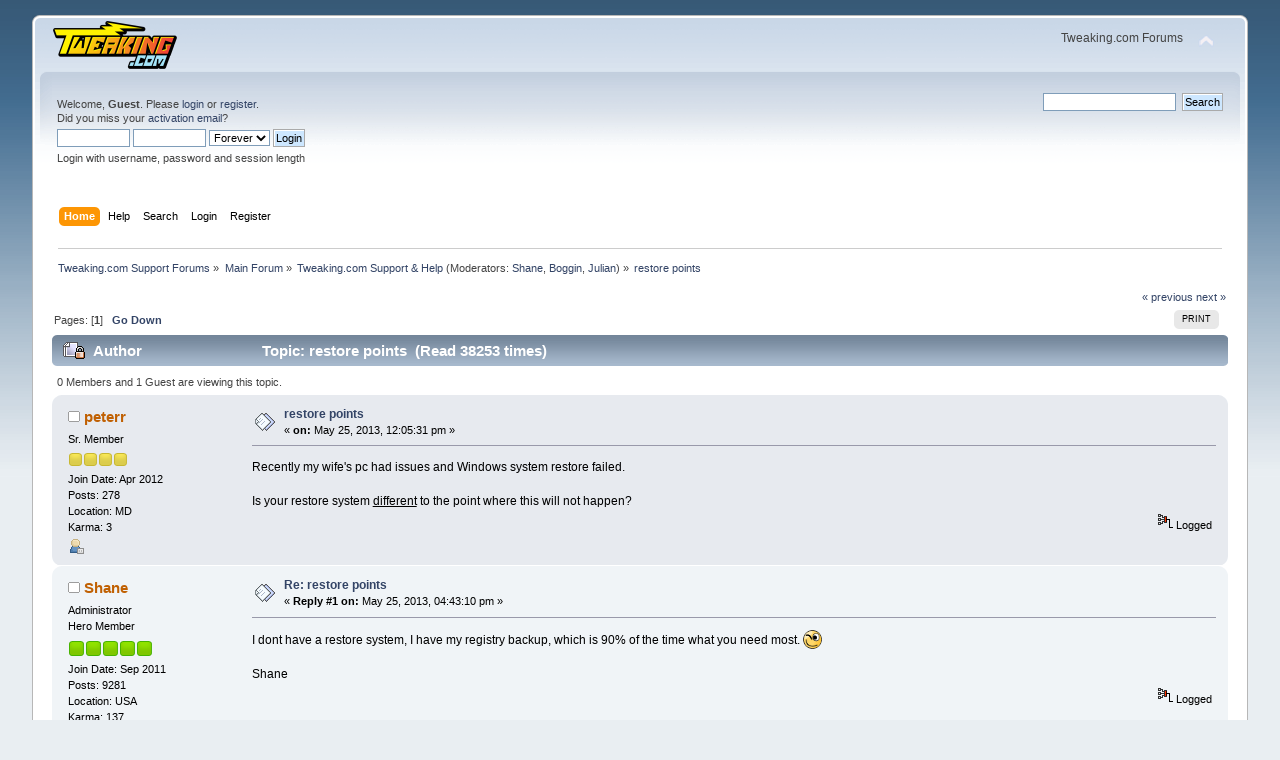

--- FILE ---
content_type: text/html; charset=ISO-8859-1
request_url: https://www.tweaking.com/forums/index.php?topic=1173.msg7827
body_size: 7776
content:
<!DOCTYPE html PUBLIC "-//W3C//DTD XHTML 1.0 Transitional//EN" "http://www.w3.org/TR/xhtml1/DTD/xhtml1-transitional.dtd">
<html xmlns="http://www.w3.org/1999/xhtml">
<head>
	<link rel="stylesheet" type="text/css" href="https://www.tweaking.com/forums/Themes/default/css/index.css?fin20" />
	<link rel="stylesheet" type="text/css" href="https://www.tweaking.com/forums/Themes/default/css/responsive.css?fin20" />
	<link rel="stylesheet" type="text/css" href="https://www.tweaking.com/forums/Themes/default/css/webkit.css" />
	<script type="text/javascript" src="https://www.tweaking.com/forums/Themes/default/scripts/script.js?fin20"></script>
	<script type="text/javascript" src="https://www.tweaking.com/forums/Themes/default/scripts/theme.js?fin20"></script>
	<script type="text/javascript"><!-- // --><![CDATA[
		var smf_theme_url = "https://www.tweaking.com/forums/Themes/default";
		var smf_default_theme_url = "https://www.tweaking.com/forums/Themes/default";
		var smf_images_url = "https://www.tweaking.com/forums/Themes/default/images";
		var smf_scripturl = "https://www.tweaking.com/forums/index.php?PHPSESSID=1ni0cfigof56dqahbtl40knvib&amp;";
		var smf_iso_case_folding = false;
		var smf_charset = "ISO-8859-1";
		var ajax_notification_text = "Loading...";
		var ajax_notification_cancel_text = "Cancel";
	// ]]></script>
	<meta http-equiv="Content-Type" content="text/html; charset=ISO-8859-1" />
	<meta name="description" content="restore points" />
	<title>restore points</title>
	<meta name="viewport" content="width=device-width, initial-scale=1" />
	<link rel="canonical" href="https://www.tweaking.com/forums/index.php?topic=1173.0" />
	<link rel="help" href="https://www.tweaking.com/forums/index.php?PHPSESSID=1ni0cfigof56dqahbtl40knvib&amp;action=help" />
	<link rel="search" href="https://www.tweaking.com/forums/index.php?PHPSESSID=1ni0cfigof56dqahbtl40knvib&amp;action=search" />
	<link rel="contents" href="https://www.tweaking.com/forums/index.php?PHPSESSID=1ni0cfigof56dqahbtl40knvib&amp;" />
	<link rel="alternate" type="application/rss+xml" title="Tweaking.com Support Forums - RSS" href="https://www.tweaking.com/forums/index.php?PHPSESSID=1ni0cfigof56dqahbtl40knvib&amp;type=rss;action=.xml" />
	<link rel="prev" href="https://www.tweaking.com/forums/index.php/topic,1173.0/prev_next,prev.html?PHPSESSID=1ni0cfigof56dqahbtl40knvib" />
	<link rel="next" href="https://www.tweaking.com/forums/index.php/topic,1173.0/prev_next,next.html?PHPSESSID=1ni0cfigof56dqahbtl40knvib" />
	<link rel="index" href="https://www.tweaking.com/forums/index.php/board,2.0.html?PHPSESSID=1ni0cfigof56dqahbtl40knvib" /><script type="text/javascript">
        var ct_date = new Date(), 
            ctTimeMs = new Date().getTime(),
            ctMouseEventTimerFlag = true, //Reading interval flag
            ctMouseData = [],
            ctMouseDataCounter = 0;

        function ctSetCookie(c_name, value) {
            document.cookie = c_name + "=" + encodeURIComponent(value) + "; path=/";
        }
        ctSetCookie("ct_ps_timestamp", Math.floor(new Date().getTime()/1000));
        ctSetCookie("ct_fkp_timestamp", "0");
        ctSetCookie("ct_pointer_data", "0");
        ctSetCookie("ct_timezone", "0");

        setTimeout(function(){
            ctSetCookie("ct_checkjs", "307119450");
            ctSetCookie("ct_timezone", ct_date.getTimezoneOffset()/60*(-1));
        },1000);

        //Writing first key press timestamp
        var ctFunctionFirstKey = function output(event){
            var KeyTimestamp = Math.floor(new Date().getTime()/1000);
            ctSetCookie("ct_fkp_timestamp", KeyTimestamp);
            ctKeyStopStopListening();
        }

        //Reading interval
        var ctMouseReadInterval = setInterval(function(){
            ctMouseEventTimerFlag = true;
        }, 150);
            
        //Writting interval
        var ctMouseWriteDataInterval = setInterval(function(){
            ctSetCookie("ct_pointer_data", JSON.stringify(ctMouseData));
        }, 1200);

        //Logging mouse position each 150 ms
        var ctFunctionMouseMove = function output(event){
            if(ctMouseEventTimerFlag == true){
                
                ctMouseData.push([
                    Math.round(event.pageY),
                    Math.round(event.pageX),
                    Math.round(new Date().getTime() - ctTimeMs)
                ]);
                
                ctMouseDataCounter++;
                ctMouseEventTimerFlag = false;
                if(ctMouseDataCounter >= 100){
                    ctMouseStopData();
                }
            }
        }

        //Stop mouse observing function
        function ctMouseStopData(){
            if(typeof window.addEventListener == "function"){
                window.removeEventListener("mousemove", ctFunctionMouseMove);
            }else{
                window.detachEvent("onmousemove", ctFunctionMouseMove);
            }
            clearInterval(ctMouseReadInterval);
            clearInterval(ctMouseWriteDataInterval);                
        }

        //Stop key listening function
        function ctKeyStopStopListening(){
            if(typeof window.addEventListener == "function"){
                window.removeEventListener("mousedown", ctFunctionFirstKey);
                window.removeEventListener("keydown", ctFunctionFirstKey);
            }else{
                window.detachEvent("mousedown", ctFunctionFirstKey);
                window.detachEvent("keydown", ctFunctionFirstKey);
            }
        }

        if(typeof window.addEventListener == "function"){
            window.addEventListener("mousemove", ctFunctionMouseMove);
            window.addEventListener("mousedown", ctFunctionFirstKey);
            window.addEventListener("keydown", ctFunctionFirstKey);
        }else{
            window.attachEvent("onmousemove", ctFunctionMouseMove);
            window.attachEvent("mousedown", ctFunctionFirstKey);
            window.attachEvent("keydown", ctFunctionFirstKey);
        }
    </script>
</head>
<body>
<div id="wrapper" style="width: 95%">
	<div id="header"><div class="frame">
		<div id="top_section">
			<h1 class="forumtitle">
				<a href="http://www.tweaking.com/"><img src="https://www.tweaking.com/forums/tweaking_logo_125x49.png" alt="Tweaking.com Support Forums" /></a>
			</h1>
			<img id="upshrink" src="https://www.tweaking.com/forums/Themes/default/images/upshrink.png" alt="*" title="Shrink or expand the header." style="display: none;" />
			<div id="siteslogan" class="floatright">Tweaking.com Forums</div>
		</div>
		<div id="upper_section" class="middletext">
			<div class="user">
				<script type="text/javascript" src="https://www.tweaking.com/forums/Themes/default/scripts/sha1.js"></script>
				<form id="guest_form" action="https://www.tweaking.com/forums/index.php?PHPSESSID=1ni0cfigof56dqahbtl40knvib&amp;action=login2" method="post" accept-charset="ISO-8859-1"  onsubmit="hashLoginPassword(this, 'de444a5b7f00d1a33cf77ddb43991804');">
					<div class="info">Welcome, <strong>Guest</strong>. Please <a href="https://www.tweaking.com/forums/index.php?PHPSESSID=1ni0cfigof56dqahbtl40knvib&amp;action=login">login</a> or <a href="https://www.tweaking.com/forums/index.php?PHPSESSID=1ni0cfigof56dqahbtl40knvib&amp;action=register">register</a>.<br />Did you miss your <a href="https://www.tweaking.com/forums/index.php?PHPSESSID=1ni0cfigof56dqahbtl40knvib&amp;action=activate">activation email</a>?</div>
					<input type="text" name="user" size="10" class="input_text" />
					<input type="password" name="passwrd" size="10" class="input_password" />
					<select name="cookielength">
						<option value="60">1 Hour</option>
						<option value="1440">1 Day</option>
						<option value="10080">1 Week</option>
						<option value="43200">1 Month</option>
						<option value="-1" selected="selected">Forever</option>
					</select>
					<input type="submit" value="Login" class="button_submit" /><br />
					<div class="info">Login with username, password and session length</div>
					<input type="hidden" name="hash_passwrd" value="" /><input type="hidden" name="ce01b9863" value="de444a5b7f00d1a33cf77ddb43991804" />
				</form>
			</div>
			<div class="news normaltext">
				<form id="search_form" action="https://www.tweaking.com/forums/index.php?PHPSESSID=1ni0cfigof56dqahbtl40knvib&amp;action=search2" method="post" accept-charset="ISO-8859-1">
					<input type="text" name="search" value="" class="input_text" />&nbsp;
					<input type="submit" name="submit" value="Search" class="button_submit" />
					<input type="hidden" name="advanced" value="0" />
					<input type="hidden" name="topic" value="1173" /></form>
			</div>
		</div>
		<br class="clear" />
		<script type="text/javascript"><!-- // --><![CDATA[
			var oMainHeaderToggle = new smc_Toggle({
				bToggleEnabled: true,
				bCurrentlyCollapsed: false,
				aSwappableContainers: [
					'upper_section'
				],
				aSwapImages: [
					{
						sId: 'upshrink',
						srcExpanded: smf_images_url + '/upshrink.png',
						altExpanded: 'Shrink or expand the header.',
						srcCollapsed: smf_images_url + '/upshrink2.png',
						altCollapsed: 'Shrink or expand the header.'
					}
				],
				oThemeOptions: {
					bUseThemeSettings: false,
					sOptionName: 'collapse_header',
					sSessionVar: 'ce01b9863',
					sSessionId: 'de444a5b7f00d1a33cf77ddb43991804'
				},
				oCookieOptions: {
					bUseCookie: true,
					sCookieName: 'upshrink'
				}
			});
		// ]]></script>
		<div id="main_menu">
			<ul class="dropmenu" id="menu_nav">
				<li id="button_home">
					<a class="active firstlevel" href="https://www.tweaking.com/forums/index.php?PHPSESSID=1ni0cfigof56dqahbtl40knvib&amp;">
						<span class="responsive_menu home"></span>

						<span class="last firstlevel">Home</span>
					</a>
				</li>
				<li id="button_help">
					<a class="firstlevel" href="https://www.tweaking.com/forums/index.php?PHPSESSID=1ni0cfigof56dqahbtl40knvib&amp;action=help">
						<span class="responsive_menu help"></span>

						<span class="firstlevel">Help</span>
					</a>
				</li>
				<li id="button_search">
					<a class="firstlevel" href="https://www.tweaking.com/forums/index.php?PHPSESSID=1ni0cfigof56dqahbtl40knvib&amp;action=search">
						<span class="responsive_menu search"></span>

						<span class="firstlevel">Search</span>
					</a>
				</li>
				<li id="button_login">
					<a class="firstlevel" href="https://www.tweaking.com/forums/index.php?PHPSESSID=1ni0cfigof56dqahbtl40knvib&amp;action=login">
						<span class="responsive_menu login"></span>

						<span class="firstlevel">Login</span>
					</a>
				</li>
				<li id="button_register">
					<a class="firstlevel" href="https://www.tweaking.com/forums/index.php?PHPSESSID=1ni0cfigof56dqahbtl40knvib&amp;action=register">
						<span class="responsive_menu register"></span>

						<span class="last firstlevel">Register</span>
					</a>
				</li>
			</ul>
		</div>
		<br class="clear" />
	</div></div>
	<div id="content_section"><div class="frame">
		<div id="main_content_section">
	<div class="navigate_section">
		<ul>
			<li>
				<a href="https://www.tweaking.com/forums/index.php?PHPSESSID=1ni0cfigof56dqahbtl40knvib&amp;"><span>Tweaking.com Support Forums</span></a> &#187;
			</li>
			<li>
				<a href="https://www.tweaking.com/forums/index.php?PHPSESSID=1ni0cfigof56dqahbtl40knvib&amp;#c2"><span>Main Forum</span></a> &#187;
			</li>
			<li>
				<a href="https://www.tweaking.com/forums/index.php/board,2.0.html?PHPSESSID=1ni0cfigof56dqahbtl40knvib"><span>Tweaking.com Support &amp; Help</span></a> (Moderators: <a href="https://www.tweaking.com/forums/index.php?PHPSESSID=1ni0cfigof56dqahbtl40knvib&amp;action=profile;u=1" title="Board Moderator">Shane</a>, <a href="https://www.tweaking.com/forums/index.php?PHPSESSID=1ni0cfigof56dqahbtl40knvib&amp;action=profile;u=19822" title="Board Moderator">Boggin</a>, <a href="https://www.tweaking.com/forums/index.php?PHPSESSID=1ni0cfigof56dqahbtl40knvib&amp;action=profile;u=21378" title="Board Moderator">Julian</a>) &#187;
			</li>
			<li class="last">
				<a href="https://www.tweaking.com/forums/index.php/topic,1173.0.html?PHPSESSID=1ni0cfigof56dqahbtl40knvib"><span>restore points</span></a>
			</li>
		</ul>
	</div><!--Headers--><!--End Headers-->
			<a id="top"></a>
			<a id="msg7787"></a>
			<div class="pagesection">
				<div class="nextlinks"><a href="https://www.tweaking.com/forums/index.php/topic,1173.0/prev_next,prev.html?PHPSESSID=1ni0cfigof56dqahbtl40knvib#new">&laquo; previous</a> <a href="https://www.tweaking.com/forums/index.php/topic,1173.0/prev_next,next.html?PHPSESSID=1ni0cfigof56dqahbtl40knvib#new">next &raquo;</a></div>
		<div class="buttonlist floatright">
			<ul>
				<li><a class="button_strip_print" href="https://www.tweaking.com/forums/index.php?PHPSESSID=1ni0cfigof56dqahbtl40knvib&amp;action=printpage;topic=1173.0" rel="new_win nofollow"><span class="last">Print</span></a></li>
			</ul>
		</div>
				<div class="pagelinks floatleft">Pages: [<strong>1</strong>]   &nbsp;&nbsp;<a href="#lastPost"><strong>Go Down</strong></a></div>
			</div>
			<div id="forumposts">
				<div class="cat_bar">
					<h3 class="catbg">
						<img src="https://www.tweaking.com/forums/Themes/default/images/topic/hot_post_locked.gif" align="bottom" alt="" />
						<span id="author">Author</span>
						Topic: restore points &nbsp;(Read 38253 times)
					</h3>
				</div>
				<p id="whoisviewing" class="smalltext">0 Members and 1 Guest are viewing this topic.
				</p>
				<form action="https://www.tweaking.com/forums/index.php?PHPSESSID=1ni0cfigof56dqahbtl40knvib&amp;action=quickmod2;topic=1173.0" method="post" accept-charset="ISO-8859-1" name="quickModForm" id="quickModForm" style="margin: 0;" onsubmit="return oQuickModify.bInEditMode ? oQuickModify.modifySave('de444a5b7f00d1a33cf77ddb43991804', 'ce01b9863') : false">
				<div class="windowbg">
					<span class="topslice"><span></span></span>
					<div class="post_wrapper">
						<div class="poster">
							<h4>
								<img src="https://www.tweaking.com/forums/Themes/default/images/useroff.gif" alt="Offline" />
								<a href="https://www.tweaking.com/forums/index.php?PHPSESSID=1ni0cfigof56dqahbtl40knvib&amp;action=profile;u=9275" title="View the profile of peterr">peterr</a>
							</h4>
							<ul class="reset smalltext" id="msg_7787_extra_info">
								<li class="postgroup">Sr. Member</li>
								<li class="stars"><img src="https://www.tweaking.com/forums/Themes/default/images/star.gif" alt="*" /><img src="https://www.tweaking.com/forums/Themes/default/images/star.gif" alt="*" /><img src="https://www.tweaking.com/forums/Themes/default/images/star.gif" alt="*" /><img src="https://www.tweaking.com/forums/Themes/default/images/star.gif" alt="*" /></li><li>Join Date:  Apr 2012</li>
								<li class="postcount">Posts: 278</li><li class="postcount">Location: MD</li>
								<li class="karma">Karma: 3</li>
								<li class="profile">
									<ul>
										<li><a href="https://www.tweaking.com/forums/index.php?PHPSESSID=1ni0cfigof56dqahbtl40knvib&amp;action=profile;u=9275"><img src="https://www.tweaking.com/forums/Themes/default/images/icons/profile_sm.gif" alt="View Profile" title="View Profile" /></a></li>
									</ul>
								</li>
							</ul>
						</div>
						<div class="postarea">
							<div class="flow_hidden">
								<div class="keyinfo">
									<div class="messageicon">
										<img src="https://www.tweaking.com/forums/Themes/default/images/post/xx.gif" alt="" />
									</div>
									<h5 id="subject_7787">
										<a href="https://www.tweaking.com/forums/index.php/topic,1173.msg7787.html?PHPSESSID=1ni0cfigof56dqahbtl40knvib#msg7787" rel="nofollow">restore points</a>
									</h5>
									<div class="smalltext">&#171; <strong> on:</strong> May 25, 2013, 12:05:31 pm &#187;</div>
									<div id="msg_7787_quick_mod"></div>
								</div>
							</div>
							<div class="post">
								<div class="inner" id="msg_7787">Recently my wife&#039;s pc had issues and Windows system restore failed.<br /><br />Is your restore system <span class="bbc_u">different</span> to the point where this will not happen?</div>
							</div>
						</div>
						<div class="moderatorbar">
							<div class="smalltext modified" id="modified_7787">
							</div>
							<div class="smalltext reportlinks">
								<img src="https://www.tweaking.com/forums/Themes/default/images/ip.gif" alt="" />
								Logged
							</div>
						</div>
					</div>
					<span class="botslice"><span></span></span>
				</div>
				<hr class="post_separator" />
				<a id="msg7791"></a>
				<div class="windowbg2">
					<span class="topslice"><span></span></span>
					<div class="post_wrapper">
						<div class="poster">
							<h4>
								<img src="https://www.tweaking.com/forums/Themes/default/images/useroff.gif" alt="Offline" />
								<a href="https://www.tweaking.com/forums/index.php?PHPSESSID=1ni0cfigof56dqahbtl40knvib&amp;action=profile;u=1" title="View the profile of Shane">Shane</a>
							</h4>
							<ul class="reset smalltext" id="msg_7791_extra_info">
								<li class="membergroup">Administrator</li>
								<li class="postgroup">Hero Member</li>
								<li class="stars"><img src="https://www.tweaking.com/forums/Themes/default/images/starmod.gif" alt="*" /><img src="https://www.tweaking.com/forums/Themes/default/images/starmod.gif" alt="*" /><img src="https://www.tweaking.com/forums/Themes/default/images/starmod.gif" alt="*" /><img src="https://www.tweaking.com/forums/Themes/default/images/starmod.gif" alt="*" /><img src="https://www.tweaking.com/forums/Themes/default/images/starmod.gif" alt="*" /></li><li>Join Date:  Sep 2011</li>
								<li class="postcount">Posts: 9281</li><li class="postcount">Location: USA</li>
								<li class="karma">Karma: 137</li>
								<li class="blurb">&quot;Knowledge should be shared not hidden.&quot;</li>
								<li class="profile">
									<ul>
										<li><a href="https://www.tweaking.com/forums/index.php?PHPSESSID=1ni0cfigof56dqahbtl40knvib&amp;action=profile;u=1"><img src="https://www.tweaking.com/forums/Themes/default/images/icons/profile_sm.gif" alt="View Profile" title="View Profile" /></a></li>
									</ul>
								</li>
							</ul>
						</div>
						<div class="postarea">
							<div class="flow_hidden">
								<div class="keyinfo">
									<div class="messageicon">
										<img src="https://www.tweaking.com/forums/Themes/default/images/post/xx.gif" alt="" />
									</div>
									<h5 id="subject_7791">
										<a href="https://www.tweaking.com/forums/index.php/topic,1173.msg7791.html?PHPSESSID=1ni0cfigof56dqahbtl40knvib#msg7791" rel="nofollow">Re: restore points</a>
									</h5>
									<div class="smalltext">&#171; <strong>Reply #1 on:</strong> May 25, 2013, 04:43:10 pm &#187;</div>
									<div id="msg_7791_quick_mod"></div>
								</div>
							</div>
							<div class="post">
								<div class="inner" id="msg_7791">I dont have a restore system, I have my registry backup, which is 90% of the time what you need most. <img src="http://www.tweaking.com/forums/Smileys/smillhey/wink.png" alt="&#58;wink&#58;" title="wink" class="smiley" /><br /><br />Shane</div>
							</div>
						</div>
						<div class="moderatorbar">
							<div class="smalltext modified" id="modified_7791">
							</div>
							<div class="smalltext reportlinks">
								<img src="https://www.tweaking.com/forums/Themes/default/images/ip.gif" alt="" />
								Logged
							</div>
						</div>
					</div>
					<span class="botslice"><span></span></span>
				</div>
				<hr class="post_separator" />
				<a id="msg7811"></a>
				<div class="windowbg">
					<span class="topslice"><span></span></span>
					<div class="post_wrapper">
						<div class="poster">
							<h4>
								<img src="https://www.tweaking.com/forums/Themes/default/images/useroff.gif" alt="Offline" />
								<a href="https://www.tweaking.com/forums/index.php?PHPSESSID=1ni0cfigof56dqahbtl40knvib&amp;action=profile;u=9275" title="View the profile of peterr">peterr</a>
							</h4>
							<ul class="reset smalltext" id="msg_7811_extra_info">
								<li class="postgroup">Sr. Member</li>
								<li class="stars"><img src="https://www.tweaking.com/forums/Themes/default/images/star.gif" alt="*" /><img src="https://www.tweaking.com/forums/Themes/default/images/star.gif" alt="*" /><img src="https://www.tweaking.com/forums/Themes/default/images/star.gif" alt="*" /><img src="https://www.tweaking.com/forums/Themes/default/images/star.gif" alt="*" /></li><li>Join Date:  Apr 2012</li>
								<li class="postcount">Posts: 278</li><li class="postcount">Location: MD</li>
								<li class="karma">Karma: 3</li>
								<li class="profile">
									<ul>
										<li><a href="https://www.tweaking.com/forums/index.php?PHPSESSID=1ni0cfigof56dqahbtl40knvib&amp;action=profile;u=9275"><img src="https://www.tweaking.com/forums/Themes/default/images/icons/profile_sm.gif" alt="View Profile" title="View Profile" /></a></li>
									</ul>
								</li>
							</ul>
						</div>
						<div class="postarea">
							<div class="flow_hidden">
								<div class="keyinfo">
									<div class="messageicon">
										<img src="https://www.tweaking.com/forums/Themes/default/images/post/xx.gif" alt="" />
									</div>
									<h5 id="subject_7811">
										<a href="https://www.tweaking.com/forums/index.php/topic,1173.msg7811.html?PHPSESSID=1ni0cfigof56dqahbtl40knvib#msg7811" rel="nofollow">Re: restore points</a>
									</h5>
									<div class="smalltext">&#171; <strong>Reply #2 on:</strong> May 26, 2013, 06:39:01 am &#187;</div>
									<div id="msg_7811_quick_mod"></div>
								</div>
							</div>
							<div class="post">
								<div class="inner" id="msg_7811">I confused my terms.<br />Windows has a system restore.<br /><br />You have registry backup.<br /><br />You advocate using your registry backup but I do not know if I should turn off the Windows system restore to use yours.</div>
							</div>
						</div>
						<div class="moderatorbar">
							<div class="smalltext modified" id="modified_7811">
							</div>
							<div class="smalltext reportlinks">
								<img src="https://www.tweaking.com/forums/Themes/default/images/ip.gif" alt="" />
								Logged
							</div>
						</div>
					</div>
					<span class="botslice"><span></span></span>
				</div>
				<hr class="post_separator" />
				<a id="msg7813"></a>
				<div class="windowbg2">
					<span class="topslice"><span></span></span>
					<div class="post_wrapper">
						<div class="poster">
							<h4>
								<img src="https://www.tweaking.com/forums/Themes/default/images/useroff.gif" alt="Offline" />
								<a href="https://www.tweaking.com/forums/index.php?PHPSESSID=1ni0cfigof56dqahbtl40knvib&amp;action=profile;u=17141" title="View the profile of Rick">Rick</a>
							</h4>
							<ul class="reset smalltext" id="msg_7813_extra_info">
								<li class="postgroup">Hero Member</li>
								<li class="stars"><img src="https://www.tweaking.com/forums/Themes/default/images/star.gif" alt="*" /><img src="https://www.tweaking.com/forums/Themes/default/images/star.gif" alt="*" /><img src="https://www.tweaking.com/forums/Themes/default/images/star.gif" alt="*" /><img src="https://www.tweaking.com/forums/Themes/default/images/star.gif" alt="*" /><img src="https://www.tweaking.com/forums/Themes/default/images/star.gif" alt="*" /></li><li>Join Date:  May 2013</li>
								<li class="postcount">Posts: 829</li>
								<li class="karma">Karma: 2</li>
								<li class="profile">
									<ul>
										<li><a href="https://www.tweaking.com/forums/index.php?PHPSESSID=1ni0cfigof56dqahbtl40knvib&amp;action=profile;u=17141"><img src="https://www.tweaking.com/forums/Themes/default/images/icons/profile_sm.gif" alt="View Profile" title="View Profile" /></a></li>
									</ul>
								</li>
							</ul>
						</div>
						<div class="postarea">
							<div class="flow_hidden">
								<div class="keyinfo">
									<div class="messageicon">
										<img src="https://www.tweaking.com/forums/Themes/default/images/post/xx.gif" alt="" />
									</div>
									<h5 id="subject_7813">
										<a href="https://www.tweaking.com/forums/index.php/topic,1173.msg7813.html?PHPSESSID=1ni0cfigof56dqahbtl40knvib#msg7813" rel="nofollow">Re: restore points</a>
									</h5>
									<div class="smalltext">&#171; <strong>Reply #3 on:</strong> May 26, 2013, 10:27:14 am &#187;</div>
									<div id="msg_7813_quick_mod"></div>
								</div>
							</div>
							<div class="post">
								<div class="inner" id="msg_7813">I am searching for some software that will only search restore points;<br /><br />And<br /><br />No program should ever turn of system restore; we should enable a locking key to avoid this, also, when you run the disk cleaner, be sure not to delete restore points. that oo should not be a feature!<br /><br />I am also going to try this program too, see if any good results<br /><br />Please Google: Farbar Recovery Scan Tool to dowload. the link I had provided does&#039;nt always work<br /><br />FARBAR RECOVERY TOOL</div>
							</div>
						</div>
						<div class="moderatorbar">
							<div class="smalltext modified" id="modified_7813">
								&#171; <em>Last Edit: May 27, 2013, 05:23:58 am by Rick  </em> &#187;
							</div>
							<div class="smalltext reportlinks">
								<img src="https://www.tweaking.com/forums/Themes/default/images/ip.gif" alt="" />
								Logged
							</div>
						</div>
					</div>
					<span class="botslice"><span></span></span>
				</div>
				<hr class="post_separator" />
				<a id="msg7814"></a>
				<div class="windowbg">
					<span class="topslice"><span></span></span>
					<div class="post_wrapper">
						<div class="poster">
							<h4>
								<img src="https://www.tweaking.com/forums/Themes/default/images/useroff.gif" alt="Offline" />
								<a href="https://www.tweaking.com/forums/index.php?PHPSESSID=1ni0cfigof56dqahbtl40knvib&amp;action=profile;u=9275" title="View the profile of peterr">peterr</a>
							</h4>
							<ul class="reset smalltext" id="msg_7814_extra_info">
								<li class="postgroup">Sr. Member</li>
								<li class="stars"><img src="https://www.tweaking.com/forums/Themes/default/images/star.gif" alt="*" /><img src="https://www.tweaking.com/forums/Themes/default/images/star.gif" alt="*" /><img src="https://www.tweaking.com/forums/Themes/default/images/star.gif" alt="*" /><img src="https://www.tweaking.com/forums/Themes/default/images/star.gif" alt="*" /></li><li>Join Date:  Apr 2012</li>
								<li class="postcount">Posts: 278</li><li class="postcount">Location: MD</li>
								<li class="karma">Karma: 3</li>
								<li class="profile">
									<ul>
										<li><a href="https://www.tweaking.com/forums/index.php?PHPSESSID=1ni0cfigof56dqahbtl40knvib&amp;action=profile;u=9275"><img src="https://www.tweaking.com/forums/Themes/default/images/icons/profile_sm.gif" alt="View Profile" title="View Profile" /></a></li>
									</ul>
								</li>
							</ul>
						</div>
						<div class="postarea">
							<div class="flow_hidden">
								<div class="keyinfo">
									<div class="messageicon">
										<img src="https://www.tweaking.com/forums/Themes/default/images/post/xx.gif" alt="" />
									</div>
									<h5 id="subject_7814">
										<a href="https://www.tweaking.com/forums/index.php/topic,1173.msg7814.html?PHPSESSID=1ni0cfigof56dqahbtl40knvib#msg7814" rel="nofollow">Re: restore points</a>
									</h5>
									<div class="smalltext">&#171; <strong>Reply #4 on:</strong> May 26, 2013, 11:24:41 am &#187;</div>
									<div id="msg_7814_quick_mod"></div>
								</div>
							</div>
							<div class="post">
								<div class="inner" id="msg_7814"><br />Shane<br />I was mentioning your registry program in a Windows eight forum and was not sure what to tell them about removing individual points.<br />Can this be done with your program without hurting the other points?<br /><br />And Rick, thank you for your help.</div>
							</div>
						</div>
						<div class="moderatorbar">
							<div class="smalltext modified" id="modified_7814">
							</div>
							<div class="smalltext reportlinks">
								<img src="https://www.tweaking.com/forums/Themes/default/images/ip.gif" alt="" />
								Logged
							</div>
						</div>
					</div>
					<span class="botslice"><span></span></span>
				</div>
				<hr class="post_separator" />
				<a id="msg7826"></a>
				<div class="windowbg2">
					<span class="topslice"><span></span></span>
					<div class="post_wrapper">
						<div class="poster">
							<h4>
								<img src="https://www.tweaking.com/forums/Themes/default/images/useroff.gif" alt="Offline" />
								<a href="https://www.tweaking.com/forums/index.php?PHPSESSID=1ni0cfigof56dqahbtl40knvib&amp;action=profile;u=9" title="View the profile of Willy2">Willy2</a>
							</h4>
							<ul class="reset smalltext" id="msg_7826_extra_info">
								<li class="postgroup">Hero Member</li>
								<li class="stars"><img src="https://www.tweaking.com/forums/Themes/default/images/star.gif" alt="*" /><img src="https://www.tweaking.com/forums/Themes/default/images/star.gif" alt="*" /><img src="https://www.tweaking.com/forums/Themes/default/images/star.gif" alt="*" /><img src="https://www.tweaking.com/forums/Themes/default/images/star.gif" alt="*" /><img src="https://www.tweaking.com/forums/Themes/default/images/star.gif" alt="*" /></li>
								<li class="avatar">
									<a href="https://www.tweaking.com/forums/index.php?PHPSESSID=1ni0cfigof56dqahbtl40knvib&amp;action=profile;u=9">
										<img class="avatar" src="/forums/avs/avatar_9_1483476072.png" alt="" />
									</a>
								</li><li>Join Date:  Oct 2011</li>
								<li class="postcount">Posts: 1165</li>
								<li class="karma">Karma: 18</li>
								<li class="profile">
									<ul>
										<li><a href="https://www.tweaking.com/forums/index.php?PHPSESSID=1ni0cfigof56dqahbtl40knvib&amp;action=profile;u=9"><img src="https://www.tweaking.com/forums/Themes/default/images/icons/profile_sm.gif" alt="View Profile" title="View Profile" /></a></li>
									</ul>
								</li>
							</ul>
						</div>
						<div class="postarea">
							<div class="flow_hidden">
								<div class="keyinfo">
									<div class="messageicon">
										<img src="https://www.tweaking.com/forums/Themes/default/images/post/xx.gif" alt="" />
									</div>
									<h5 id="subject_7826">
										<a href="https://www.tweaking.com/forums/index.php/topic,1173.msg7826.html?PHPSESSID=1ni0cfigof56dqahbtl40knvib#msg7826" rel="nofollow">Re: restore points</a>
									</h5>
									<div class="smalltext">&#171; <strong>Reply #5 on:</strong> May 27, 2013, 09:12:00 am &#187;</div>
									<div id="msg_7826_quick_mod"></div>
								</div>
							</div>
							<div class="post">
								<div class="inner" id="msg_7826">Registry Backup only backs up (as the name implies) the registry. When one creates a Sys8tem Restore Point (SRP) , it backs up more parts of the Windows system, including the registry.<br /><br />Nope, it can&#039;t be done with Registry Backup or any other program from Tweaking.com. If you want to safely delete one or more SRPs then use e.g. Piriform&#039;s Ccleaner.<br /><br /></div>
							</div>
						</div>
						<div class="moderatorbar">
							<div class="smalltext modified" id="modified_7826">
							</div>
							<div class="smalltext reportlinks">
								<img src="https://www.tweaking.com/forums/Themes/default/images/ip.gif" alt="" />
								Logged
							</div>
						</div>
					</div>
					<span class="botslice"><span></span></span>
				</div>
				<hr class="post_separator" />
				<a id="msg7827"></a><a id="new"></a>
				<div class="windowbg">
					<span class="topslice"><span></span></span>
					<div class="post_wrapper">
						<div class="poster">
							<h4>
								<img src="https://www.tweaking.com/forums/Themes/default/images/useroff.gif" alt="Offline" />
								<a href="https://www.tweaking.com/forums/index.php?PHPSESSID=1ni0cfigof56dqahbtl40knvib&amp;action=profile;u=9275" title="View the profile of peterr">peterr</a>
							</h4>
							<ul class="reset smalltext" id="msg_7827_extra_info">
								<li class="postgroup">Sr. Member</li>
								<li class="stars"><img src="https://www.tweaking.com/forums/Themes/default/images/star.gif" alt="*" /><img src="https://www.tweaking.com/forums/Themes/default/images/star.gif" alt="*" /><img src="https://www.tweaking.com/forums/Themes/default/images/star.gif" alt="*" /><img src="https://www.tweaking.com/forums/Themes/default/images/star.gif" alt="*" /></li><li>Join Date:  Apr 2012</li>
								<li class="postcount">Posts: 278</li><li class="postcount">Location: MD</li>
								<li class="karma">Karma: 3</li>
								<li class="profile">
									<ul>
										<li><a href="https://www.tweaking.com/forums/index.php?PHPSESSID=1ni0cfigof56dqahbtl40knvib&amp;action=profile;u=9275"><img src="https://www.tweaking.com/forums/Themes/default/images/icons/profile_sm.gif" alt="View Profile" title="View Profile" /></a></li>
									</ul>
								</li>
							</ul>
						</div>
						<div class="postarea">
							<div class="flow_hidden">
								<div class="keyinfo">
									<div class="messageicon">
										<img src="https://www.tweaking.com/forums/Themes/default/images/post/xx.gif" alt="" />
									</div>
									<h5 id="subject_7827">
										<a href="https://www.tweaking.com/forums/index.php/topic,1173.msg7827.html?PHPSESSID=1ni0cfigof56dqahbtl40knvib#msg7827" rel="nofollow">Re: restore points</a>
									</h5>
									<div class="smalltext">&#171; <strong>Reply #6 on:</strong> May 27, 2013, 09:49:31 am &#187;</div>
									<div id="msg_7827_quick_mod"></div>
								</div>
							</div>
							<div class="post">
								<div class="inner" id="msg_7827">I tried Ccleaner and it read all the points except two that are way back in Dec 12 and Jan 13.<br />I tried the program that removes them to no avail.<br /><br />If I ran clean up system files and chose to remove all the points except the last, would it take care of those two stubborn useless but dangerous points. Either that or leave as is.<br /></div>
							</div>
						</div>
						<div class="moderatorbar">
							<div class="smalltext modified" id="modified_7827">
							</div>
							<div class="smalltext reportlinks">
								<img src="https://www.tweaking.com/forums/Themes/default/images/ip.gif" alt="" />
								Logged
							</div>
						</div>
					</div>
					<span class="botslice"><span></span></span>
				</div>
				<hr class="post_separator" />
				<a id="msg7829"></a>
				<div class="windowbg2">
					<span class="topslice"><span></span></span>
					<div class="post_wrapper">
						<div class="poster">
							<h4>
								<img src="https://www.tweaking.com/forums/Themes/default/images/useroff.gif" alt="Offline" />
								<a href="https://www.tweaking.com/forums/index.php?PHPSESSID=1ni0cfigof56dqahbtl40knvib&amp;action=profile;u=17141" title="View the profile of Rick">Rick</a>
							</h4>
							<ul class="reset smalltext" id="msg_7829_extra_info">
								<li class="postgroup">Hero Member</li>
								<li class="stars"><img src="https://www.tweaking.com/forums/Themes/default/images/star.gif" alt="*" /><img src="https://www.tweaking.com/forums/Themes/default/images/star.gif" alt="*" /><img src="https://www.tweaking.com/forums/Themes/default/images/star.gif" alt="*" /><img src="https://www.tweaking.com/forums/Themes/default/images/star.gif" alt="*" /><img src="https://www.tweaking.com/forums/Themes/default/images/star.gif" alt="*" /></li><li>Join Date:  May 2013</li>
								<li class="postcount">Posts: 829</li>
								<li class="karma">Karma: 2</li>
								<li class="profile">
									<ul>
										<li><a href="https://www.tweaking.com/forums/index.php?PHPSESSID=1ni0cfigof56dqahbtl40knvib&amp;action=profile;u=17141"><img src="https://www.tweaking.com/forums/Themes/default/images/icons/profile_sm.gif" alt="View Profile" title="View Profile" /></a></li>
									</ul>
								</li>
							</ul>
						</div>
						<div class="postarea">
							<div class="flow_hidden">
								<div class="keyinfo">
									<div class="messageicon">
										<img src="https://www.tweaking.com/forums/Themes/default/images/post/xx.gif" alt="" />
									</div>
									<h5 id="subject_7829">
										<a href="https://www.tweaking.com/forums/index.php/topic,1173.msg7829.html?PHPSESSID=1ni0cfigof56dqahbtl40knvib#msg7829" rel="nofollow">Re: restore points</a>
									</h5>
									<div class="smalltext">&#171; <strong>Reply #7 on:</strong> May 27, 2013, 11:41:15 am &#187;</div>
									<div id="msg_7829_quick_mod"></div>
								</div>
							</div>
							<div class="post">
								<div class="inner" id="msg_7829">Seems making an ISO of the disk is the only solution !</div>
							</div>
						</div>
						<div class="moderatorbar">
							<div class="smalltext modified" id="modified_7829">
							</div>
							<div class="smalltext reportlinks">
								<img src="https://www.tweaking.com/forums/Themes/default/images/ip.gif" alt="" />
								Logged
							</div>
						</div>
					</div>
					<span class="botslice"><span></span></span>
				</div>
				<hr class="post_separator" />
				<a id="msg7831"></a>
				<div class="windowbg">
					<span class="topslice"><span></span></span>
					<div class="post_wrapper">
						<div class="poster">
							<h4>
								<img src="https://www.tweaking.com/forums/Themes/default/images/useroff.gif" alt="Offline" />
								<a href="https://www.tweaking.com/forums/index.php?PHPSESSID=1ni0cfigof56dqahbtl40knvib&amp;action=profile;u=9275" title="View the profile of peterr">peterr</a>
							</h4>
							<ul class="reset smalltext" id="msg_7831_extra_info">
								<li class="postgroup">Sr. Member</li>
								<li class="stars"><img src="https://www.tweaking.com/forums/Themes/default/images/star.gif" alt="*" /><img src="https://www.tweaking.com/forums/Themes/default/images/star.gif" alt="*" /><img src="https://www.tweaking.com/forums/Themes/default/images/star.gif" alt="*" /><img src="https://www.tweaking.com/forums/Themes/default/images/star.gif" alt="*" /></li><li>Join Date:  Apr 2012</li>
								<li class="postcount">Posts: 278</li><li class="postcount">Location: MD</li>
								<li class="karma">Karma: 3</li>
								<li class="profile">
									<ul>
										<li><a href="https://www.tweaking.com/forums/index.php?PHPSESSID=1ni0cfigof56dqahbtl40knvib&amp;action=profile;u=9275"><img src="https://www.tweaking.com/forums/Themes/default/images/icons/profile_sm.gif" alt="View Profile" title="View Profile" /></a></li>
									</ul>
								</li>
							</ul>
						</div>
						<div class="postarea">
							<div class="flow_hidden">
								<div class="keyinfo">
									<div class="messageicon">
										<img src="https://www.tweaking.com/forums/Themes/default/images/post/xx.gif" alt="" />
									</div>
									<h5 id="subject_7831">
										<a href="https://www.tweaking.com/forums/index.php/topic,1173.msg7831.html?PHPSESSID=1ni0cfigof56dqahbtl40knvib#msg7831" rel="nofollow">Re: restore points</a>
									</h5>
									<div class="smalltext">&#171; <strong>Reply #8 on:</strong> May 27, 2013, 12:05:57 pm &#187;</div>
									<div id="msg_7831_quick_mod"></div>
								</div>
							</div>
							<div class="post">
								<div class="inner" id="msg_7831">Could you explain what you mean, please.</div>
							</div>
						</div>
						<div class="moderatorbar">
							<div class="smalltext modified" id="modified_7831">
							</div>
							<div class="smalltext reportlinks">
								<img src="https://www.tweaking.com/forums/Themes/default/images/ip.gif" alt="" />
								Logged
							</div>
						</div>
					</div>
					<span class="botslice"><span></span></span>
				</div>
				<hr class="post_separator" />
				<a id="msg7834"></a>
				<div class="windowbg2">
					<span class="topslice"><span></span></span>
					<div class="post_wrapper">
						<div class="poster">
							<h4>
								<img src="https://www.tweaking.com/forums/Themes/default/images/useroff.gif" alt="Offline" />
								<a href="https://www.tweaking.com/forums/index.php?PHPSESSID=1ni0cfigof56dqahbtl40knvib&amp;action=profile;u=1" title="View the profile of Shane">Shane</a>
							</h4>
							<ul class="reset smalltext" id="msg_7834_extra_info">
								<li class="membergroup">Administrator</li>
								<li class="postgroup">Hero Member</li>
								<li class="stars"><img src="https://www.tweaking.com/forums/Themes/default/images/starmod.gif" alt="*" /><img src="https://www.tweaking.com/forums/Themes/default/images/starmod.gif" alt="*" /><img src="https://www.tweaking.com/forums/Themes/default/images/starmod.gif" alt="*" /><img src="https://www.tweaking.com/forums/Themes/default/images/starmod.gif" alt="*" /><img src="https://www.tweaking.com/forums/Themes/default/images/starmod.gif" alt="*" /></li><li>Join Date:  Sep 2011</li>
								<li class="postcount">Posts: 9281</li><li class="postcount">Location: USA</li>
								<li class="karma">Karma: 137</li>
								<li class="blurb">&quot;Knowledge should be shared not hidden.&quot;</li>
								<li class="profile">
									<ul>
										<li><a href="https://www.tweaking.com/forums/index.php?PHPSESSID=1ni0cfigof56dqahbtl40knvib&amp;action=profile;u=1"><img src="https://www.tweaking.com/forums/Themes/default/images/icons/profile_sm.gif" alt="View Profile" title="View Profile" /></a></li>
									</ul>
								</li>
							</ul>
						</div>
						<div class="postarea">
							<div class="flow_hidden">
								<div class="keyinfo">
									<div class="messageicon">
										<img src="https://www.tweaking.com/forums/Themes/default/images/post/xx.gif" alt="" />
									</div>
									<h5 id="subject_7834">
										<a href="https://www.tweaking.com/forums/index.php/topic,1173.msg7834.html?PHPSESSID=1ni0cfigof56dqahbtl40knvib#msg7834" rel="nofollow">Re: restore points</a>
									</h5>
									<div class="smalltext">&#171; <strong>Reply #9 on:</strong> May 27, 2013, 12:24:50 pm &#187;</div>
									<div id="msg_7834_quick_mod"></div>
								</div>
							</div>
							<div class="post">
								<div class="inner" id="msg_7834">Use system restore and my registry backup. Never hurts to have more than one backup in case one of them has trouble <img src="http://www.tweaking.com/forums/Smileys/smillhey/smiley.png" alt="&#58;-&#41;" title="Smiley" class="smiley" /><br /><br />Shane</div>
							</div>
						</div>
						<div class="moderatorbar">
							<div class="smalltext modified" id="modified_7834">
							</div>
							<div class="smalltext reportlinks">
								<img src="https://www.tweaking.com/forums/Themes/default/images/ip.gif" alt="" />
								Logged
							</div>
						</div>
					</div>
					<span class="botslice"><span></span></span>
				</div>
				<hr class="post_separator" />
				<a id="msg7841"></a>
				<div class="windowbg">
					<span class="topslice"><span></span></span>
					<div class="post_wrapper">
						<div class="poster">
							<h4>
								<img src="https://www.tweaking.com/forums/Themes/default/images/useroff.gif" alt="Offline" />
								<a href="https://www.tweaking.com/forums/index.php?PHPSESSID=1ni0cfigof56dqahbtl40knvib&amp;action=profile;u=9275" title="View the profile of peterr">peterr</a>
							</h4>
							<ul class="reset smalltext" id="msg_7841_extra_info">
								<li class="postgroup">Sr. Member</li>
								<li class="stars"><img src="https://www.tweaking.com/forums/Themes/default/images/star.gif" alt="*" /><img src="https://www.tweaking.com/forums/Themes/default/images/star.gif" alt="*" /><img src="https://www.tweaking.com/forums/Themes/default/images/star.gif" alt="*" /><img src="https://www.tweaking.com/forums/Themes/default/images/star.gif" alt="*" /></li><li>Join Date:  Apr 2012</li>
								<li class="postcount">Posts: 278</li><li class="postcount">Location: MD</li>
								<li class="karma">Karma: 3</li>
								<li class="profile">
									<ul>
										<li><a href="https://www.tweaking.com/forums/index.php?PHPSESSID=1ni0cfigof56dqahbtl40knvib&amp;action=profile;u=9275"><img src="https://www.tweaking.com/forums/Themes/default/images/icons/profile_sm.gif" alt="View Profile" title="View Profile" /></a></li>
									</ul>
								</li>
							</ul>
						</div>
						<div class="postarea">
							<div class="flow_hidden">
								<div class="keyinfo">
									<div class="messageicon">
										<img src="https://www.tweaking.com/forums/Themes/default/images/post/xx.gif" alt="" />
									</div>
									<h5 id="subject_7841">
										<a href="https://www.tweaking.com/forums/index.php/topic,1173.msg7841.html?PHPSESSID=1ni0cfigof56dqahbtl40knvib#msg7841" rel="nofollow">Re: restore points</a>
									</h5>
									<div class="smalltext">&#171; <strong>Reply #10 on:</strong> May 27, 2013, 02:48:26 pm &#187;</div>
									<div id="msg_7841_quick_mod"></div>
								</div>
							</div>
							<div class="post">
								<div class="inner" id="msg_7841">Will do. I will just reduce the number of points to about 3%. I will set your as I always do with the task scheduler.<br />Thank you</div>
							</div>
						</div>
						<div class="moderatorbar">
							<div class="smalltext modified" id="modified_7841">
							</div>
							<div class="smalltext reportlinks">
								<img src="https://www.tweaking.com/forums/Themes/default/images/ip.gif" alt="" />
								Logged
							</div>
						</div>
					</div>
					<span class="botslice"><span></span></span>
				</div>
				<hr class="post_separator" />
				<a id="msg7846"></a>
				<div class="windowbg2">
					<span class="topslice"><span></span></span>
					<div class="post_wrapper">
						<div class="poster">
							<h4>
								<img src="https://www.tweaking.com/forums/Themes/default/images/useroff.gif" alt="Offline" />
								<a href="https://www.tweaking.com/forums/index.php?PHPSESSID=1ni0cfigof56dqahbtl40knvib&amp;action=profile;u=17141" title="View the profile of Rick">Rick</a>
							</h4>
							<ul class="reset smalltext" id="msg_7846_extra_info">
								<li class="postgroup">Hero Member</li>
								<li class="stars"><img src="https://www.tweaking.com/forums/Themes/default/images/star.gif" alt="*" /><img src="https://www.tweaking.com/forums/Themes/default/images/star.gif" alt="*" /><img src="https://www.tweaking.com/forums/Themes/default/images/star.gif" alt="*" /><img src="https://www.tweaking.com/forums/Themes/default/images/star.gif" alt="*" /><img src="https://www.tweaking.com/forums/Themes/default/images/star.gif" alt="*" /></li><li>Join Date:  May 2013</li>
								<li class="postcount">Posts: 829</li>
								<li class="karma">Karma: 2</li>
								<li class="profile">
									<ul>
										<li><a href="https://www.tweaking.com/forums/index.php?PHPSESSID=1ni0cfigof56dqahbtl40knvib&amp;action=profile;u=17141"><img src="https://www.tweaking.com/forums/Themes/default/images/icons/profile_sm.gif" alt="View Profile" title="View Profile" /></a></li>
									</ul>
								</li>
							</ul>
						</div>
						<div class="postarea">
							<div class="flow_hidden">
								<div class="keyinfo">
									<div class="messageicon">
										<img src="https://www.tweaking.com/forums/Themes/default/images/post/xx.gif" alt="" />
									</div>
									<h5 id="subject_7846">
										<a href="https://www.tweaking.com/forums/index.php/topic,1173.msg7846.html?PHPSESSID=1ni0cfigof56dqahbtl40knvib#msg7846" rel="nofollow">Re: restore points</a>
									</h5>
									<div class="smalltext">&#171; <strong>Reply #11 on:</strong> May 28, 2013, 03:33:35 am &#187;</div>
									<div id="msg_7846_quick_mod"></div>
								</div>
							</div>
							<div class="post">
								<div class="inner" id="msg_7846">I hope you will fix your program to backup dual boot files systems <img src="http://www.tweaking.com/forums/Smileys/smillhey/smiley.png" alt="&#58;&#41;" title="" class="smiley" /></div>
							</div>
						</div>
						<div class="moderatorbar">
							<div class="smalltext modified" id="modified_7846">
							</div>
							<div class="smalltext reportlinks">
								<img src="https://www.tweaking.com/forums/Themes/default/images/ip.gif" alt="" />
								Logged
							</div>
						</div>
					</div>
					<span class="botslice"><span></span></span>
				</div>
				<hr class="post_separator" />
				<a id="msg7853"></a>
				<div class="windowbg">
					<span class="topslice"><span></span></span>
					<div class="post_wrapper">
						<div class="poster">
							<h4>
								<img src="https://www.tweaking.com/forums/Themes/default/images/useroff.gif" alt="Offline" />
								<a href="https://www.tweaking.com/forums/index.php?PHPSESSID=1ni0cfigof56dqahbtl40knvib&amp;action=profile;u=9275" title="View the profile of peterr">peterr</a>
							</h4>
							<ul class="reset smalltext" id="msg_7853_extra_info">
								<li class="postgroup">Sr. Member</li>
								<li class="stars"><img src="https://www.tweaking.com/forums/Themes/default/images/star.gif" alt="*" /><img src="https://www.tweaking.com/forums/Themes/default/images/star.gif" alt="*" /><img src="https://www.tweaking.com/forums/Themes/default/images/star.gif" alt="*" /><img src="https://www.tweaking.com/forums/Themes/default/images/star.gif" alt="*" /></li><li>Join Date:  Apr 2012</li>
								<li class="postcount">Posts: 278</li><li class="postcount">Location: MD</li>
								<li class="karma">Karma: 3</li>
								<li class="profile">
									<ul>
										<li><a href="https://www.tweaking.com/forums/index.php?PHPSESSID=1ni0cfigof56dqahbtl40knvib&amp;action=profile;u=9275"><img src="https://www.tweaking.com/forums/Themes/default/images/icons/profile_sm.gif" alt="View Profile" title="View Profile" /></a></li>
									</ul>
								</li>
							</ul>
						</div>
						<div class="postarea">
							<div class="flow_hidden">
								<div class="keyinfo">
									<div class="messageicon">
										<img src="https://www.tweaking.com/forums/Themes/default/images/post/xx.gif" alt="" />
									</div>
									<h5 id="subject_7853">
										<a href="https://www.tweaking.com/forums/index.php/topic,1173.msg7853.html?PHPSESSID=1ni0cfigof56dqahbtl40knvib#msg7853" rel="nofollow">Re: restore points</a>
									</h5>
									<div class="smalltext">&#171; <strong>Reply #12 on:</strong> May 28, 2013, 07:30:00 am &#187;</div>
									<div id="msg_7853_quick_mod"></div>
								</div>
							</div>
							<div class="post">
								<div class="inner" id="msg_7853">Rick<br />&quot;I hope you will fix your program to backup dual boot files systems &quot;<br /><br />I do not understand.</div>
							</div>
						</div>
						<div class="moderatorbar">
							<div class="smalltext modified" id="modified_7853">
							</div>
							<div class="smalltext reportlinks">
								<img src="https://www.tweaking.com/forums/Themes/default/images/ip.gif" alt="" />
								Logged
							</div>
						</div>
					</div>
					<span class="botslice"><span></span></span>
				</div>
				<hr class="post_separator" />
				<a id="msg7854"></a>
				<div class="windowbg2">
					<span class="topslice"><span></span></span>
					<div class="post_wrapper">
						<div class="poster">
							<h4>
								<img src="https://www.tweaking.com/forums/Themes/default/images/useroff.gif" alt="Offline" />
								<a href="https://www.tweaking.com/forums/index.php?PHPSESSID=1ni0cfigof56dqahbtl40knvib&amp;action=profile;u=17141" title="View the profile of Rick">Rick</a>
							</h4>
							<ul class="reset smalltext" id="msg_7854_extra_info">
								<li class="postgroup">Hero Member</li>
								<li class="stars"><img src="https://www.tweaking.com/forums/Themes/default/images/star.gif" alt="*" /><img src="https://www.tweaking.com/forums/Themes/default/images/star.gif" alt="*" /><img src="https://www.tweaking.com/forums/Themes/default/images/star.gif" alt="*" /><img src="https://www.tweaking.com/forums/Themes/default/images/star.gif" alt="*" /><img src="https://www.tweaking.com/forums/Themes/default/images/star.gif" alt="*" /></li><li>Join Date:  May 2013</li>
								<li class="postcount">Posts: 829</li>
								<li class="karma">Karma: 2</li>
								<li class="profile">
									<ul>
										<li><a href="https://www.tweaking.com/forums/index.php?PHPSESSID=1ni0cfigof56dqahbtl40knvib&amp;action=profile;u=17141"><img src="https://www.tweaking.com/forums/Themes/default/images/icons/profile_sm.gif" alt="View Profile" title="View Profile" /></a></li>
									</ul>
								</li>
							</ul>
						</div>
						<div class="postarea">
							<div class="flow_hidden">
								<div class="keyinfo">
									<div class="messageicon">
										<img src="https://www.tweaking.com/forums/Themes/default/images/post/xx.gif" alt="" />
									</div>
									<h5 id="subject_7854">
										<a href="https://www.tweaking.com/forums/index.php/topic,1173.msg7854.html?PHPSESSID=1ni0cfigof56dqahbtl40knvib#msg7854" rel="nofollow">Re: restore points</a>
									</h5>
									<div class="smalltext">&#171; <strong>Reply #13 on:</strong> May 28, 2013, 08:23:25 am &#187;</div>
									<div id="msg_7854_quick_mod"></div>
								</div>
							</div>
							<div class="post">
								<div class="inner" id="msg_7854"><div class="quoteheader"><div class="topslice_quote"><a href="https://www.tweaking.com/forums/index.php/topic,1173.msg7831.html?PHPSESSID=1ni0cfigof56dqahbtl40knvib#msg7831">Quote from: peterr on May 27, 2013, 12:05:57 pm</a></div></div><blockquote class="bbc_standard_quote">Could you explain what you mean, please.<br /></blockquote><div class="quotefooter"><div class="botslice_quote"></div></div> <br /><br />disk imaging software</div>
							</div>
						</div>
						<div class="moderatorbar">
							<div class="smalltext modified" id="modified_7854">
							</div>
							<div class="smalltext reportlinks">
								<img src="https://www.tweaking.com/forums/Themes/default/images/ip.gif" alt="" />
								Logged
							</div>
						</div>
					</div>
					<span class="botslice"><span></span></span>
				</div>
				<hr class="post_separator" />
				<a id="msg7862"></a>
				<div class="windowbg">
					<span class="topslice"><span></span></span>
					<div class="post_wrapper">
						<div class="poster">
							<h4>
								<img src="https://www.tweaking.com/forums/Themes/default/images/useroff.gif" alt="Offline" />
								<a href="https://www.tweaking.com/forums/index.php?PHPSESSID=1ni0cfigof56dqahbtl40knvib&amp;action=profile;u=1" title="View the profile of Shane">Shane</a>
							</h4>
							<ul class="reset smalltext" id="msg_7862_extra_info">
								<li class="membergroup">Administrator</li>
								<li class="postgroup">Hero Member</li>
								<li class="stars"><img src="https://www.tweaking.com/forums/Themes/default/images/starmod.gif" alt="*" /><img src="https://www.tweaking.com/forums/Themes/default/images/starmod.gif" alt="*" /><img src="https://www.tweaking.com/forums/Themes/default/images/starmod.gif" alt="*" /><img src="https://www.tweaking.com/forums/Themes/default/images/starmod.gif" alt="*" /><img src="https://www.tweaking.com/forums/Themes/default/images/starmod.gif" alt="*" /></li><li>Join Date:  Sep 2011</li>
								<li class="postcount">Posts: 9281</li><li class="postcount">Location: USA</li>
								<li class="karma">Karma: 137</li>
								<li class="blurb">&quot;Knowledge should be shared not hidden.&quot;</li>
								<li class="profile">
									<ul>
										<li><a href="https://www.tweaking.com/forums/index.php?PHPSESSID=1ni0cfigof56dqahbtl40knvib&amp;action=profile;u=1"><img src="https://www.tweaking.com/forums/Themes/default/images/icons/profile_sm.gif" alt="View Profile" title="View Profile" /></a></li>
									</ul>
								</li>
							</ul>
						</div>
						<div class="postarea">
							<div class="flow_hidden">
								<div class="keyinfo">
									<div class="messageicon">
										<img src="https://www.tweaking.com/forums/Themes/default/images/post/xx.gif" alt="" />
									</div>
									<h5 id="subject_7862">
										<a href="https://www.tweaking.com/forums/index.php/topic,1173.msg7862.html?PHPSESSID=1ni0cfigof56dqahbtl40knvib#msg7862" rel="nofollow">Re: restore points</a>
									</h5>
									<div class="smalltext">&#171; <strong>Reply #14 on:</strong> May 28, 2013, 01:00:52 pm &#187;</div>
									<div id="msg_7862_quick_mod"></div>
								</div>
							</div>
							<div class="post">
								<div class="inner" id="msg_7862">He is saying to have the reg backup also backup the boot manager in Windows, which isnt the registry, but something that could be a life saver if backed up.<br /><br />Shane</div>
							</div>
						</div>
						<div class="moderatorbar">
							<div class="smalltext modified" id="modified_7862">
							</div>
							<div class="smalltext reportlinks">
								<img src="https://www.tweaking.com/forums/Themes/default/images/ip.gif" alt="" />
								Logged
							</div>
						</div>
					</div>
					<span class="botslice"><span></span></span>
				</div>
				<hr class="post_separator" />
				<a id="msg7876"></a>
				<div class="windowbg2">
					<span class="topslice"><span></span></span>
					<div class="post_wrapper">
						<div class="poster">
							<h4>
								<img src="https://www.tweaking.com/forums/Themes/default/images/useroff.gif" alt="Offline" />
								<a href="https://www.tweaking.com/forums/index.php?PHPSESSID=1ni0cfigof56dqahbtl40knvib&amp;action=profile;u=17141" title="View the profile of Rick">Rick</a>
							</h4>
							<ul class="reset smalltext" id="msg_7876_extra_info">
								<li class="postgroup">Hero Member</li>
								<li class="stars"><img src="https://www.tweaking.com/forums/Themes/default/images/star.gif" alt="*" /><img src="https://www.tweaking.com/forums/Themes/default/images/star.gif" alt="*" /><img src="https://www.tweaking.com/forums/Themes/default/images/star.gif" alt="*" /><img src="https://www.tweaking.com/forums/Themes/default/images/star.gif" alt="*" /><img src="https://www.tweaking.com/forums/Themes/default/images/star.gif" alt="*" /></li><li>Join Date:  May 2013</li>
								<li class="postcount">Posts: 829</li>
								<li class="karma">Karma: 2</li>
								<li class="profile">
									<ul>
										<li><a href="https://www.tweaking.com/forums/index.php?PHPSESSID=1ni0cfigof56dqahbtl40knvib&amp;action=profile;u=17141"><img src="https://www.tweaking.com/forums/Themes/default/images/icons/profile_sm.gif" alt="View Profile" title="View Profile" /></a></li>
									</ul>
								</li>
							</ul>
						</div>
						<div class="postarea">
							<div class="flow_hidden">
								<div class="keyinfo">
									<div class="messageicon">
										<img src="https://www.tweaking.com/forums/Themes/default/images/post/xx.gif" alt="" />
									</div>
									<h5 id="subject_7876">
										<a href="https://www.tweaking.com/forums/index.php/topic,1173.msg7876.html?PHPSESSID=1ni0cfigof56dqahbtl40knvib#msg7876" rel="nofollow">Re: restore points</a>
									</h5>
									<div class="smalltext">&#171; <strong>Reply #15 on:</strong> May 28, 2013, 11:40:46 pm &#187;</div>
									<div id="msg_7876_quick_mod"></div>
								</div>
							</div>
							<div class="post">
								<div class="inner" id="msg_7876"><div class="quoteheader"><div class="topslice_quote"><a href="https://www.tweaking.com/forums/index.php/topic,1173.msg7862.html?PHPSESSID=1ni0cfigof56dqahbtl40knvib#msg7862">Quote from: Shane on May 28, 2013, 01:00:52 pm</a></div></div><blockquote class="bbc_standard_quote">He is saying to have the reg backup also backup the boot manager in Windows, which isnt the registry, but something that could be a life saver if backed up.<br /><br />Shane<br /></blockquote><div class="quotefooter"><div class="botslice_quote"></div></div><br />Shane, there is not could be about it, it is definite! you should make your program run from an install disk, I would make it a priority there are many such programs that tweak, but lets tweak them all (LOL)</div>
							</div>
						</div>
						<div class="moderatorbar">
							<div class="smalltext modified" id="modified_7876">
							</div>
							<div class="smalltext reportlinks">
								<img src="https://www.tweaking.com/forums/Themes/default/images/ip.gif" alt="" />
								Logged
							</div>
						</div>
					</div>
					<span class="botslice"><span></span></span>
				</div>
				<hr class="post_separator" />
				</form>
			</div>
			<a id="lastPost"></a>
			<div class="pagesection">
				
		<div class="buttonlist floatright">
			<ul>
				<li><a class="button_strip_print" href="https://www.tweaking.com/forums/index.php?PHPSESSID=1ni0cfigof56dqahbtl40knvib&amp;action=printpage;topic=1173.0" rel="new_win nofollow"><span class="last">Print</span></a></li>
			</ul>
		</div>
				<div class="pagelinks floatleft">Pages: [<strong>1</strong>]   &nbsp;&nbsp;<a href="#top"><strong>Go Up</strong></a></div>
				<div class="nextlinks_bottom"><a href="https://www.tweaking.com/forums/index.php/topic,1173.0/prev_next,prev.html?PHPSESSID=1ni0cfigof56dqahbtl40knvib#new">&laquo; previous</a> <a href="https://www.tweaking.com/forums/index.php/topic,1173.0/prev_next,next.html?PHPSESSID=1ni0cfigof56dqahbtl40knvib#new">next &raquo;</a></div>
			</div>
	<div class="navigate_section">
		<ul>
			<li>
				<a href="https://www.tweaking.com/forums/index.php?PHPSESSID=1ni0cfigof56dqahbtl40knvib&amp;"><span>Tweaking.com Support Forums</span></a> &#187;
			</li>
			<li>
				<a href="https://www.tweaking.com/forums/index.php?PHPSESSID=1ni0cfigof56dqahbtl40knvib&amp;#c2"><span>Main Forum</span></a> &#187;
			</li>
			<li>
				<a href="https://www.tweaking.com/forums/index.php/board,2.0.html?PHPSESSID=1ni0cfigof56dqahbtl40knvib"><span>Tweaking.com Support &amp; Help</span></a> (Moderators: <a href="https://www.tweaking.com/forums/index.php?PHPSESSID=1ni0cfigof56dqahbtl40knvib&amp;action=profile;u=1" title="Board Moderator">Shane</a>, <a href="https://www.tweaking.com/forums/index.php?PHPSESSID=1ni0cfigof56dqahbtl40knvib&amp;action=profile;u=19822" title="Board Moderator">Boggin</a>, <a href="https://www.tweaking.com/forums/index.php?PHPSESSID=1ni0cfigof56dqahbtl40knvib&amp;action=profile;u=21378" title="Board Moderator">Julian</a>) &#187;
			</li>
			<li class="last">
				<a href="https://www.tweaking.com/forums/index.php/topic,1173.0.html?PHPSESSID=1ni0cfigof56dqahbtl40knvib"><span>restore points</span></a>
			</li>
		</ul>
	</div>
			<div id="moderationbuttons"></div>
			<div class="plainbox" id="display_jump_to">&nbsp;</div>
		<br class="clear" />
				<script type="text/javascript" src="https://www.tweaking.com/forums/Themes/default/scripts/topic.js"></script>
				<script type="text/javascript"><!-- // --><![CDATA[
					var oQuickReply = new QuickReply({
						bDefaultCollapsed: true,
						iTopicId: 1173,
						iStart: 0,
						sScriptUrl: smf_scripturl,
						sImagesUrl: "https://www.tweaking.com/forums/Themes/default/images",
						sContainerId: "quickReplyOptions",
						sImageId: "quickReplyExpand",
						sImageCollapsed: "collapse.gif",
						sImageExpanded: "expand.gif",
						sJumpAnchor: "quickreply"
					});
					if ('XMLHttpRequest' in window)
					{
						var oQuickModify = new QuickModify({
							sScriptUrl: smf_scripturl,
							bShowModify: true,
							iTopicId: 1173,
							sTemplateBodyEdit: '\n\t\t\t\t\t\t\t\t<div id="quick_edit_body_container" style="width: 90%">\n\t\t\t\t\t\t\t\t\t<div id="error_box" style="padding: 4px;" class="error"><' + '/div>\n\t\t\t\t\t\t\t\t\t<textarea class="editor" name="message" rows="12" style="width: 100%; margin-bottom: 10px;" tabindex="1">%body%<' + '/textarea><br />\n\t\t\t\t\t\t\t\t\t<input type="hidden" name="ce01b9863" value="de444a5b7f00d1a33cf77ddb43991804" />\n\t\t\t\t\t\t\t\t\t<input type="hidden" name="topic" value="1173" />\n\t\t\t\t\t\t\t\t\t<input type="hidden" name="msg" value="%msg_id%" />\n\t\t\t\t\t\t\t\t\t<div class="righttext">\n\t\t\t\t\t\t\t\t\t\t<input type="submit" name="post" value="Save" tabindex="2" onclick="return oQuickModify.modifySave(\'de444a5b7f00d1a33cf77ddb43991804\', \'ce01b9863\');" accesskey="s" class="button_submit" />&nbsp;&nbsp;<input type="submit" name="cancel" value="Cancel" tabindex="3" onclick="return oQuickModify.modifyCancel();" class="button_submit" />\n\t\t\t\t\t\t\t\t\t<' + '/div>\n\t\t\t\t\t\t\t\t<' + '/div>',
							sTemplateSubjectEdit: '<input type="text" style="width: 90%;" name="subject" value="%subject%" size="80" maxlength="80" tabindex="4" class="input_text" />',
							sTemplateBodyNormal: '%body%',
							sTemplateSubjectNormal: '<a hr'+'ef="https://www.tweaking.com/forums/index.php?PHPSESSID=1ni0cfigof56dqahbtl40knvib&amp;'+'?topic=1173.msg%msg_id%#msg%msg_id%" rel="nofollow">%subject%<' + '/a>',
							sTemplateTopSubject: 'Topic: %subject% &nbsp;(Read 38253 times)',
							sErrorBorderStyle: '1px solid red'
						});

						aJumpTo[aJumpTo.length] = new JumpTo({
							sContainerId: "display_jump_to",
							sJumpToTemplate: "<label class=\"smalltext\" for=\"%select_id%\">Jump to:<" + "/label> %dropdown_list%",
							iCurBoardId: 2,
							iCurBoardChildLevel: 0,
							sCurBoardName: "Tweaking.com Support &amp; Help",
							sBoardChildLevelIndicator: "==",
							sBoardPrefix: "=> ",
							sCatSeparator: "-----------------------------",
							sCatPrefix: "",
							sGoButtonLabel: "go"
						});

						aIconLists[aIconLists.length] = new IconList({
							sBackReference: "aIconLists[" + aIconLists.length + "]",
							sIconIdPrefix: "msg_icon_",
							sScriptUrl: smf_scripturl,
							bShowModify: true,
							iBoardId: 2,
							iTopicId: 1173,
							sSessionId: "de444a5b7f00d1a33cf77ddb43991804",
							sSessionVar: "ce01b9863",
							sLabelIconList: "Message Icon",
							sBoxBackground: "transparent",
							sBoxBackgroundHover: "#ffffff",
							iBoxBorderWidthHover: 1,
							sBoxBorderColorHover: "#adadad" ,
							sContainerBackground: "#ffffff",
							sContainerBorder: "1px solid #adadad",
							sItemBorder: "1px solid #ffffff",
							sItemBorderHover: "1px dotted gray",
							sItemBackground: "transparent",
							sItemBackgroundHover: "#e0e0f0"
						});
					}
				// ]]></script><!--Footers--><!--End Footers-->
		</div>
	</div></div>
	<div id="footer_section"><div class="frame">
		<ul class="reset">
			<li class="copyright">
			<span class="smalltext" style="display: inline; visibility: visible; font-family: Verdana, Arial, sans-serif;"><a href="https://www.tweaking.com/forums/index.php?PHPSESSID=1ni0cfigof56dqahbtl40knvib&amp;action=credits" title="Simple Machines Forum" target="_blank" class="new_win">SMF 2.0.17</a> |
 <a href="https://www.simplemachines.org/about/smf/license.php" title="License" target="_blank" class="new_win">SMF &copy; 2019</a>, <a href="https://www.simplemachines.org" title="Simple Machines" target="_blank" class="new_win">Simple Machines</a><br /><span class="smalltext"><a href="http://www.smfads.com" target="_blank">SMFAds</a> for <a href="http://www.createaforum.com" title="Forum Hosting">Free Forums</a></span>
			</span></li>
			<li><a href="https://www.tweaking.com/forums/index.php?PHPSESSID=1ni0cfigof56dqahbtl40knvib&amp;action=sitemap"><span>Sitemap</span></a></li>
			<li><a id="button_xhtml" href="http://validator.w3.org/check?uri=referer" target="_blank" class="new_win" title="Valid XHTML 1.0!"><span>XHTML</span></a></li>
			<li><a id="button_rss" href="https://www.tweaking.com/forums/index.php?PHPSESSID=1ni0cfigof56dqahbtl40knvib&amp;action=.xml;type=rss" class="new_win"><span>RSS</span></a></li>
			<li class="last"><a id="button_wap2" href="https://www.tweaking.com/forums/index.php?PHPSESSID=1ni0cfigof56dqahbtl40knvib&amp;wap2" class="new_win"><span>WAP2</span></a></li>
		</ul>
		<p>Page created in 0.09 seconds with 21 queries.</p>
	</div></div>
</div>
</body></html>